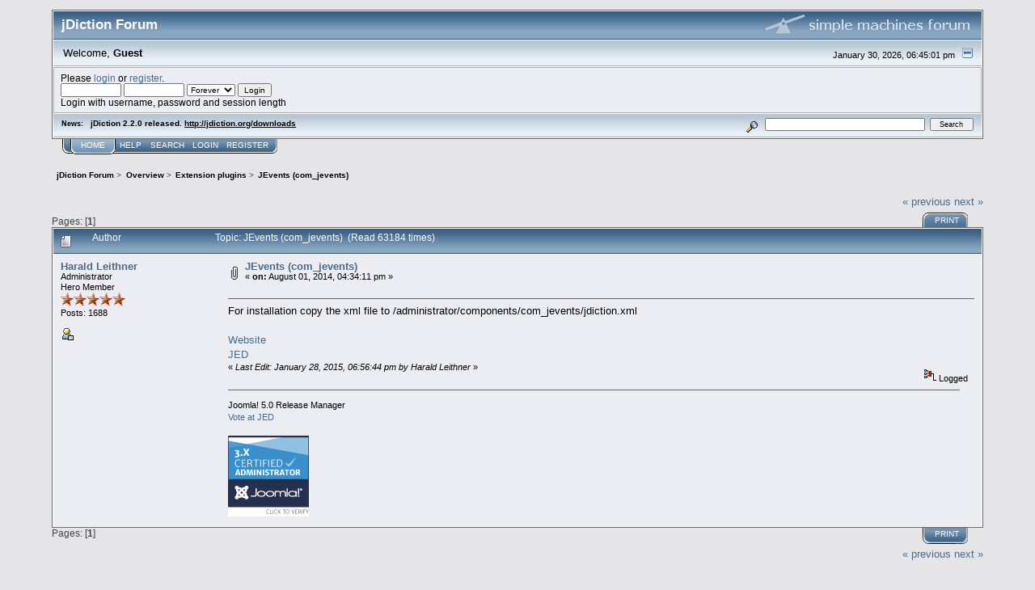

--- FILE ---
content_type: text/html; charset=UTF-8
request_url: https://forum.jdiction.org/index.php/topic,604.0.html?PHPSESSID=38defaf21728711b0ecfe55c571a86ad
body_size: 5002
content:
<!DOCTYPE html PUBLIC "-//W3C//DTD XHTML 1.0 Transitional//EN" "http://www.w3.org/TR/xhtml1/DTD/xhtml1-transitional.dtd">
<html xmlns="http://www.w3.org/1999/xhtml"><head>
	<link rel="stylesheet" type="text/css" href="https://forum.jdiction.org/Themes/core/css/index.css?fin20" />
	<link rel="stylesheet" type="text/css" href="https://forum.jdiction.org/Themes/core/css/webkit.css" />
	<script type="text/javascript" src="https://forum.jdiction.org/Themes/default/scripts/script.js?fin20"></script>
	<script type="text/javascript" src="https://forum.jdiction.org/Themes/core/scripts/theme.js?fin20"></script>
	<script type="text/javascript"><!-- // --><![CDATA[
		var smf_theme_url = "https://forum.jdiction.org/Themes/core";
		var smf_default_theme_url = "https://forum.jdiction.org/Themes/default";
		var smf_images_url = "https://forum.jdiction.org/Themes/core/images";
		var smf_scripturl = "https://forum.jdiction.org/index.php?PHPSESSID=38defaf21728711b0ecfe55c571a86ad&amp;";
		var smf_iso_case_folding = false;
		var smf_charset = "UTF-8";
		var ajax_notification_text = "Loading...";
		var ajax_notification_cancel_text = "Cancel";
	// ]]></script>
	<meta http-equiv="Content-Type" content="text/html; charset=UTF-8" />
	<meta name="description" content="JEvents (com_jevents)" />
	<meta name="keywords" content="jdiction community help" />
	<title>JEvents (com_jevents)</title>
	<link rel="canonical" href="https://forum.jdiction.org/index.php?topic=604.0" />
	<link rel="help" href="https://forum.jdiction.org/index.php?PHPSESSID=38defaf21728711b0ecfe55c571a86ad&amp;action=help" />
	<link rel="search" href="https://forum.jdiction.org/index.php?PHPSESSID=38defaf21728711b0ecfe55c571a86ad&amp;action=search" />
	<link rel="contents" href="https://forum.jdiction.org/index.php?PHPSESSID=38defaf21728711b0ecfe55c571a86ad&amp;" />
	<link rel="alternate" type="application/rss+xml" title="jDiction Forum - RSS" href="https://forum.jdiction.org/index.php?PHPSESSID=38defaf21728711b0ecfe55c571a86ad&amp;type=rss;action=.xml" />
	<link rel="prev" href="https://forum.jdiction.org/index.php/topic,604.0/prev_next,prev.html?PHPSESSID=38defaf21728711b0ecfe55c571a86ad" />
	<link rel="next" href="https://forum.jdiction.org/index.php/topic,604.0/prev_next,next.html?PHPSESSID=38defaf21728711b0ecfe55c571a86ad" />
	<link rel="index" href="https://forum.jdiction.org/index.php/board,8.0.html?PHPSESSID=38defaf21728711b0ecfe55c571a86ad" />
		<script type="text/javascript" src="https://forum.jdiction.org/Themes/default/scripts/captcha.js"></script>
</head>
<body>
<div id="mainframe" style="width: 90%">
	<div class="tborder">
		<div class="catbg">
			<img class="floatright" id="smflogo" src="https://forum.jdiction.org/Themes/core/images/smflogo.gif" alt="Simple Machines Forum" />
			<h1 id="forum_name">jDiction Forum
			</h1>
		</div>
		<ul id="greeting_section" class="reset titlebg2">
			<li id="time" class="smalltext floatright">
				January 30, 2026, 06:45:01 pm
				<img id="upshrink" src="https://forum.jdiction.org/Themes/core/images/upshrink.gif" alt="*" title="Shrink or expand the header." align="bottom" style="display: none;" />
			</li>
			<li id="name">Welcome, <em>Guest</em></li>
		</ul>
		<div id="user_section" class="bordercolor">
			<div class="windowbg2 clearfix">
				<script type="text/javascript" src="https://forum.jdiction.org/Themes/default/scripts/sha1.js"></script>
				<form class="windowbg" id="guest_form" action="https://forum.jdiction.org/index.php?PHPSESSID=38defaf21728711b0ecfe55c571a86ad&amp;action=login2" method="post" accept-charset="UTF-8"  onsubmit="hashLoginPassword(this, 'b340d82fd6d6e5f9c82ab891d9fb39f4');">
					Please <a href="https://forum.jdiction.org/index.php?PHPSESSID=38defaf21728711b0ecfe55c571a86ad&amp;action=login">login</a> or <a href="https://forum.jdiction.org/index.php?PHPSESSID=38defaf21728711b0ecfe55c571a86ad&amp;action=register">register</a>.<br />
					<input type="text" name="user" size="10" class="input_text" />
					<input type="password" name="passwrd" size="10" class="input_password" />
					<select name="cookielength">
						<option value="60">1 Hour</option>
						<option value="1440">1 Day</option>
						<option value="10080">1 Week</option>
						<option value="43200">1 Month</option>
						<option value="-1" selected="selected">Forever</option>
					</select>
					<input type="submit" value="Login" class="button_submit" /><br />
					Login with username, password and session length
					<input type="hidden" name="hash_passwrd" value="" />
				</form>
			</div>
		</div>
		<div id="news_section" class="titlebg2 clearfix">
			<form class="floatright" id="search_form" action="https://forum.jdiction.org/index.php?PHPSESSID=38defaf21728711b0ecfe55c571a86ad&amp;action=search2" method="post" accept-charset="UTF-8">
				<a href="https://forum.jdiction.org/index.php?PHPSESSID=38defaf21728711b0ecfe55c571a86ad&amp;action=search;advanced" title="Advanced search"><img id="advsearch" src="https://forum.jdiction.org/Themes/core/images/filter.gif" align="middle" alt="Advanced search" /></a>
				<input type="text" name="search" value="" style="width: 190px;" class="input_text" />&nbsp;
				<input type="submit" name="submit" value="Search" style="width: 11ex;" class="button_submit" />
				<input type="hidden" name="advanced" value="0" />
				<input type="hidden" name="topic" value="604" />
			</form>
			<div id="random_news"><h3>News:</h3><p>jDiction 2.2.0 released. <a href="http://jdiction.org/downloads" class="bbc_link" target="_blank">http://jdiction.org/downloads</a></p></div>
		</div>
	</div>
	<script type="text/javascript"><!-- // --><![CDATA[
		var oMainHeaderToggle = new smc_Toggle({
			bToggleEnabled: true,
			bCurrentlyCollapsed: false,
			aSwappableContainers: [
				'user_section',
				'news_section'
			],
			aSwapImages: [
				{
					sId: 'upshrink',
					srcExpanded: smf_images_url + '/upshrink.gif',
					altExpanded: 'Shrink or expand the header.',
					srcCollapsed: smf_images_url + '/upshrink2.gif',
					altCollapsed: 'Shrink or expand the header.'
				}
			],
			oThemeOptions: {
				bUseThemeSettings: false,
				sOptionName: 'collapse_header',
				sSessionVar: 'cd050c0',
				sSessionId: 'b340d82fd6d6e5f9c82ab891d9fb39f4'
			},
			oCookieOptions: {
				bUseCookie: true,
				sCookieName: 'upshrink'
			}
		});
	// ]]></script>
	<div class="main_menu">
		<ul class="reset clearfix">
			<li id="button_home" class="active">
				<a title="Home" href="https://forum.jdiction.org/index.php?PHPSESSID=38defaf21728711b0ecfe55c571a86ad&amp;">
					<span><em>Home</em></span>
				</a>
			</li>
			<li id="button_help">
				<a title="Help" href="https://forum.jdiction.org/index.php?PHPSESSID=38defaf21728711b0ecfe55c571a86ad&amp;action=help">
					<span>Help</span>
				</a>
			</li>
			<li id="button_search">
				<a title="Search" href="https://forum.jdiction.org/index.php?PHPSESSID=38defaf21728711b0ecfe55c571a86ad&amp;action=search">
					<span>Search</span>
				</a>
			</li>
			<li id="button_login">
				<a title="Login" href="https://forum.jdiction.org/index.php?PHPSESSID=38defaf21728711b0ecfe55c571a86ad&amp;action=login">
					<span>Login</span>
				</a>
			</li>
			<li id="button_register" class="last">
				<a title="Register" href="https://forum.jdiction.org/index.php?PHPSESSID=38defaf21728711b0ecfe55c571a86ad&amp;action=register">
					<span>Register</span>
				</a>
			</li>
		</ul>
	</div>
	<ul class="linktree" id="linktree_upper">
		<li>
			<a href="https://forum.jdiction.org/index.php?PHPSESSID=38defaf21728711b0ecfe55c571a86ad&amp;"><span>jDiction Forum</span></a> &gt;
		</li>
		<li>
			<a href="https://forum.jdiction.org/index.php?PHPSESSID=38defaf21728711b0ecfe55c571a86ad&amp;#c3"><span>Overview</span></a> &gt;
		</li>
		<li>
			<a href="https://forum.jdiction.org/index.php/board,8.0.html?PHPSESSID=38defaf21728711b0ecfe55c571a86ad"><span>Extension plugins</span></a> &gt;
		</li>
		<li class="last">
			<a href="https://forum.jdiction.org/index.php/topic,604.0.html?PHPSESSID=38defaf21728711b0ecfe55c571a86ad"><span>JEvents (com_jevents)</span></a>
		</li>
	</ul>
	<div id="bodyarea">
<a id="top"></a>
<a id="msg2371"></a>
<div class="clearfix margintop" id="postbuttons">
	<div class="next"><a href="https://forum.jdiction.org/index.php/topic,604.0/prev_next,prev.html?PHPSESSID=38defaf21728711b0ecfe55c571a86ad#new">&laquo; previous</a> <a href="https://forum.jdiction.org/index.php/topic,604.0/prev_next,next.html?PHPSESSID=38defaf21728711b0ecfe55c571a86ad#new">next &raquo;</a></div>
	<div class="margintop middletext floatleft">Pages: [<strong>1</strong>] </div>
	<div class="nav floatright">
		<div class="buttonlist_bottom">
			<ul class="reset clearfix">
				<li class="last"><a class="button_strip_print" href="https://forum.jdiction.org/index.php?PHPSESSID=38defaf21728711b0ecfe55c571a86ad&amp;action=printpage;topic=604.0" rel="new_win nofollow"><span>Print</span></a></li>
			</ul>
		</div></div>
</div>
<div id="forumposts" class="tborder">
	<h3 class="catbg3">
		<img src="https://forum.jdiction.org/Themes/core/images/topic/normal_post.gif" align="bottom" alt="" />
		<span>Author</span>
		<span id="top_subject">Topic: JEvents (com_jevents) &nbsp;(Read 63184 times)</span>
	</h3>
	<form action="https://forum.jdiction.org/index.php?PHPSESSID=38defaf21728711b0ecfe55c571a86ad&amp;action=quickmod2;topic=604.0" method="post" accept-charset="UTF-8" name="quickModForm" id="quickModForm" style="margin: 0;" onsubmit="return oQuickModify.bInEditMode ? oQuickModify.modifySave('b340d82fd6d6e5f9c82ab891d9fb39f4', 'cd050c0') : false">
		<div class="bordercolor">
			<div class="clearfix windowbg largepadding">
				<div class="floatleft poster">
					<h4><a href="https://forum.jdiction.org/index.php?PHPSESSID=38defaf21728711b0ecfe55c571a86ad&amp;action=profile;u=1" title="View the profile of Harald Leithner">Harald Leithner</a></h4>
					<ul class="reset smalltext" id="msg_2371_extra_info">
						<li>Administrator</li>
						<li>Hero Member</li>
						<li><img src="https://forum.jdiction.org/Themes/core/images/staradmin.gif" alt="*" /><img src="https://forum.jdiction.org/Themes/core/images/staradmin.gif" alt="*" /><img src="https://forum.jdiction.org/Themes/core/images/staradmin.gif" alt="*" /><img src="https://forum.jdiction.org/Themes/core/images/staradmin.gif" alt="*" /><img src="https://forum.jdiction.org/Themes/core/images/staradmin.gif" alt="*" /></li>
						<li>Posts: 1688</li>
						<li class="margintop">
							<ul class="reset nolist">
								<li><a href="https://forum.jdiction.org/index.php?PHPSESSID=38defaf21728711b0ecfe55c571a86ad&amp;action=profile;u=1"><img src="https://forum.jdiction.org/Themes/core/images/icons/profile_sm.gif" alt="View Profile" title="View Profile" border="0" /></a></li>
							</ul>
						</li>
					</ul>
				</div>
				<div class="postarea">
					<div class="flow_hidden">
						<div class="keyinfo">
							<div class="messageicon"><img src="https://forum.jdiction.org/Themes/core/images/post/clip.gif" alt="" border="0" /></div>
							<h5 id="subject_2371">
								<a href="https://forum.jdiction.org/index.php/topic,604.msg2371.html?PHPSESSID=38defaf21728711b0ecfe55c571a86ad#msg2371" rel="nofollow">JEvents (com_jevents)</a>
							</h5>
							<div class="smalltext">&#171; <strong> on:</strong> August 01, 2014, 04:34:11 pm &#187;</div>
							<div id="msg_2371_quick_mod"></div>
						</div>
					</div>
					<div class="post">
						<hr class="hrcolor" width="100%" size="1" />
						<div class="inner" id="msg_2371">For installation copy the xml file to /administrator/components/com_jevents/jdiction.xml<br /><br /><a href="http://www.jevents.net/" class="bbc_link" target="_blank">Website</a><br /><a href="http://extensions.joomla.org/extensions/calendars-a-events/events/events-calendars/95" class="bbc_link" target="_blank">JED</a></div>
					</div>
				</div>
				<div class="moderatorbar">
					<div class="smalltext floatleft" id="modified_2371">
						&#171; <em>Last Edit: January 28, 2015, 06:56:44 pm by Harald Leithner</em> &#187;
					</div>
					<div class="smalltext largepadding floatright">
						<img src="https://forum.jdiction.org/Themes/core/images/ip.gif" alt="" border="0" />
						Logged
					</div>
					<div class="signature" id="msg_2371_signature">Joomla! 5.0 Release Manager<br /><a href="http://extensions.joomla.org/extensions/languages/multi-lingual-content/21014" class="bbc_link" target="_blank">Vote at JED</a><br /><a href="https://exam.joomla.org/directory/user/338-harald-leithner" class="bbc_link" target="_blank"><br /><img src="https://exam.joomla.org/platform/pluginfile.php/376/badges/badgeimage/15/f1" alt="" class="bbc_img" /></a></div>
				</div>
			</div>
		</div>
	</form>
</div>
<a id="lastPost"></a>
<div class="clearfix marginbottom" id="postbuttons_lower">
	<div class="nav floatright">
		<div class="buttonlist">
			<ul class="reset clearfix">
				<li class="last"><a class="button_strip_print" href="https://forum.jdiction.org/index.php?PHPSESSID=38defaf21728711b0ecfe55c571a86ad&amp;action=printpage;topic=604.0" rel="new_win nofollow"><span>Print</span></a></li>
			</ul>
		</div></div>
	<div class="middletext floatleft">Pages: [<strong>1</strong>] </div>
	<div class="clear"><a href="https://forum.jdiction.org/index.php/topic,604.0/prev_next,prev.html?PHPSESSID=38defaf21728711b0ecfe55c571a86ad#new">&laquo; previous</a> <a href="https://forum.jdiction.org/index.php/topic,604.0/prev_next,next.html?PHPSESSID=38defaf21728711b0ecfe55c571a86ad#new">next &raquo;</a></div>
</div>
	<ul class="linktree" id="linktree_lower">
		<li>
			<a href="https://forum.jdiction.org/index.php?PHPSESSID=38defaf21728711b0ecfe55c571a86ad&amp;"><span>jDiction Forum</span></a> &gt;
		</li>
		<li>
			<a href="https://forum.jdiction.org/index.php?PHPSESSID=38defaf21728711b0ecfe55c571a86ad&amp;#c3"><span>Overview</span></a> &gt;
		</li>
		<li>
			<a href="https://forum.jdiction.org/index.php/board,8.0.html?PHPSESSID=38defaf21728711b0ecfe55c571a86ad"><span>Extension plugins</span></a> &gt;
		</li>
		<li class="last">
			<a href="https://forum.jdiction.org/index.php/topic,604.0.html?PHPSESSID=38defaf21728711b0ecfe55c571a86ad"><span>JEvents (com_jevents)</span></a>
		</li>
	</ul>
<div id="moderationbuttons" class="clearfix"></div>
<div class="tborder">
	<div class="titlebg2" style="padding: 4px;" align="right" id="display_jump_to">&nbsp;</div>
</div><br />
<script type="text/javascript" src="https://forum.jdiction.org/Themes/default/scripts/topic.js"></script>
<script type="text/javascript"><!-- // --><![CDATA[
	var oQuickReply = new QuickReply({
		bDefaultCollapsed: true,
		iTopicId: 604,
		iStart: 0,
		sScriptUrl: smf_scripturl,
		sImagesUrl: "https://forum.jdiction.org/Themes/core/images",
		sContainerId: "quickReplyOptions",
		sImageId: "quickReplyExpand",
		sImageCollapsed: "collapse.gif",
		sImageExpanded: "expand.gif",
		sJumpAnchor: "quickreply"
	});
	if ('XMLHttpRequest' in window)
	{
		var oQuickModify = new QuickModify({
			sScriptUrl: smf_scripturl,
			bShowModify: true,
			iTopicId: 604,
			sTemplateBodyEdit: '\n\t\t\t\t<div id="quick_edit_body_container" style="width: 90%">\n\t\t\t\t\t<div id="error_box" style="padding: 4px;" class="error"><' + '/div>\n\t\t\t\t\t<textarea class="editor" name="message" rows="12" style="width: 100%;  margin-bottom: 10px;" tabindex="1">%body%<' + '/textarea><br />\n\t\t\t\t\t<input type="hidden" name="cd050c0" value="b340d82fd6d6e5f9c82ab891d9fb39f4" />\n\t\t\t\t\t<input type="hidden" name="topic" value="604" />\n\t\t\t\t\t<input type="hidden" name="msg" value="%msg_id%" />\n\t\t\t\t\t<div class="righttext">\n\t\t\t\t\t\t<input type="submit" name="post" value="Save" tabindex="2" onclick="return oQuickModify.modifySave(\'b340d82fd6d6e5f9c82ab891d9fb39f4\', \'cd050c0\');" accesskey="s" class="button_submit" />&nbsp;&nbsp;<input type="submit" name="cancel" value="Cancel" tabindex="3" onclick="return oQuickModify.modifyCancel();" class="button_submit" />\n\t\t\t\t\t<' + '/div>\n\t\t\t\t<' + '/div>',
			sTemplateSubjectEdit: '<input type="text" style="width: 90%" name="subject" value="%subject%" size="80" maxlength="80" tabindex="4" class="input_text" />',
			sTemplateBodyNormal: '%body%',
			sTemplateSubjectNormal: '<a hr'+'ef="https://forum.jdiction.org/index.php?PHPSESSID=38defaf21728711b0ecfe55c571a86ad&amp;'+'?topic=604.msg%msg_id%#msg%msg_id%" rel="nofollow">%subject%<' + '/a>',
			sTemplateTopSubject: 'Topic: %subject% &nbsp;(Read 63184 times)',
			sErrorBorderStyle: '1px solid red'
		});

		aJumpTo[aJumpTo.length] = new JumpTo({
			sContainerId: "display_jump_to",
			sJumpToTemplate: "<label class=\"smalltext\" for=\"%select_id%\">Jump to:<" + "/label> %dropdown_list%",
			iCurBoardId: 8,
			iCurBoardChildLevel: 0,
			sCurBoardName: "Extension plugins",
			sBoardChildLevelIndicator: "==",
			sBoardPrefix: "=> ",
			sCatSeparator: "-----------------------------",
			sCatPrefix: "",
			sGoButtonLabel: "go"
		});

		aIconLists[aIconLists.length] = new IconList({
			sBackReference: "aIconLists[" + aIconLists.length + "]",
			sIconIdPrefix: "msg_icon_",
			sScriptUrl: smf_scripturl,
			bShowModify: true,
			iBoardId: 8,
			iTopicId: 604,
			sSessionId: "b340d82fd6d6e5f9c82ab891d9fb39f4",
			sSessionVar: "cd050c0",
			sLabelIconList: "Message Icon",
			sBoxBackground: "transparent",
			sBoxBackgroundHover: "#ffffff",
			iBoxBorderWidthHover: 1,
			sBoxBorderColorHover: "#adadad" ,
			sContainerBackground: "#ffffff",
			sContainerBorder: "1px solid #adadad",
			sItemBorder: "1px solid #ffffff",
			sItemBorderHover: "1px dotted gray",
			sItemBackground: "transparent",
			sItemBackgroundHover: "#e0e0f0"
		});
	}
	// ]]></script>
			<script type="text/javascript"><!-- // --><![CDATA[
				var verificationpostHandle = new smfCaptcha("https://forum.jdiction.org/index.php?PHPSESSID=38defaf21728711b0ecfe55c571a86ad&amp;action=verificationcode;vid=post;rand=88c867e7035cf186d4cf77495e63beeb", "post", 1);
			// ]]></script>
	</div>
	<div id="footerarea" class="headerpadding topmargin clearfix">
		<ul class="reset smalltext">
			<li class="copyright">
			<span class="smalltext" style="display: inline; visibility: visible; font-family: Verdana, Arial, sans-serif;"><a href="https://forum.jdiction.org/index.php?PHPSESSID=38defaf21728711b0ecfe55c571a86ad&amp;action=credits" title="Simple Machines Forum" target="_blank" class="new_win">SMF 2.0.15</a> |
 <a href="http://www.simplemachines.org/about/smf/license.php" title="License" target="_blank" class="new_win">SMF &copy; 2017</a>, <a href="http://www.simplemachines.org" title="Simple Machines" target="_blank" class="new_win">Simple Machines</a>
			</span></li>
			<li><a id="button_xhtml" href="http://validator.w3.org/check?uri=referer" target="_blank" class="new_win" title="Valid XHTML 1.0!"><span>XHTML</span></a></li>
			<li><a id="button_rss" href="https://forum.jdiction.org/index.php?PHPSESSID=38defaf21728711b0ecfe55c571a86ad&amp;action=.xml;type=rss" class="new_win"><span>RSS</span></a></li>
			<li class="last"><a id="button_wap2" href="https://forum.jdiction.org/index.php?PHPSESSID=38defaf21728711b0ecfe55c571a86ad&amp;wap2" class="new_win"><span>WAP2</span></a></li>
		</ul>
	</div>
</div><script type="text/javascript">
/* ITronic Webhosting Statistik using Matomo */
var _paq = window._paq = window._paq || [['enableLinkTracking'], ['trackPageView']];

(function(){
  var u='/_stats/';
  var apiUrl=window.location.protocol+'//'+window.location.host+'/_stats/m/';
  _paq.unshift(['setTrackerUrl', u]);
  _paq.unshift(['setAPIUrl', apiUrl]);
  _paq.unshift(['setSiteId', 8]);
  var d=document,
      g=d.createElement('script'),
      s=d.getElementsByTagName('script')[0];
      g.type='text/javascript';
      g.defer=true;
      g.async=true;
      g.src=u;
      s.parentNode.insertBefore(g,s);
})();
/* ITronic Webhosting Statistik using Matomo end */
</script>
<noscript><p><img src="/_stats/?idsite=8" style="border:0" alt="" /></p></noscript>
</body></html>